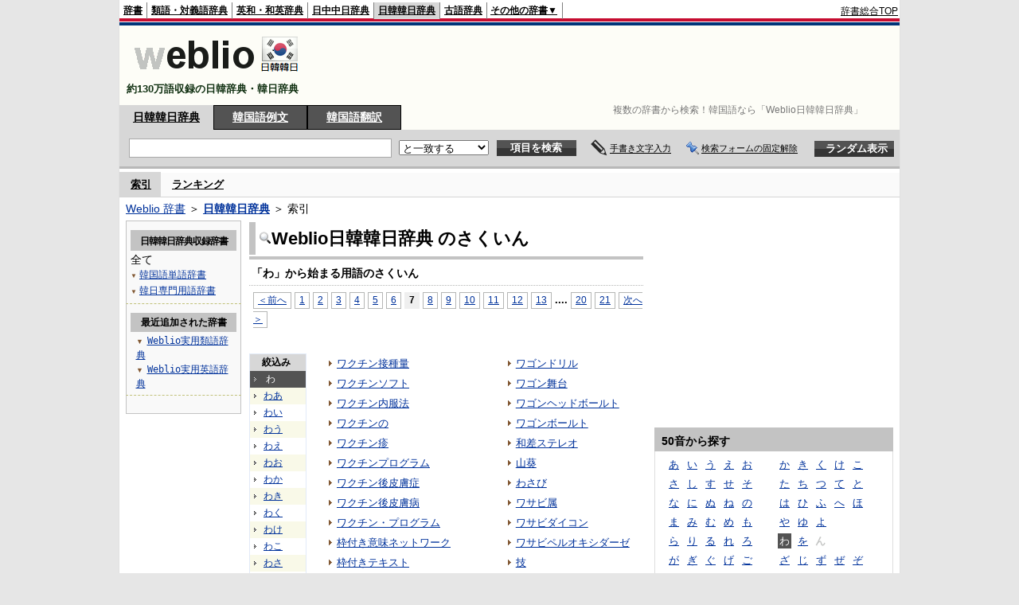

--- FILE ---
content_type: text/html;charset=UTF-8
request_url: https://kjjk.weblio.jp/category/wa/7
body_size: 15118
content:
<!DOCTYPE HTML PUBLIC "-//W3C//DTD HTML 4.01 Transitional//EN">
<html lang="ja">
<head>
    <meta http-equiv="Content-Type" content="text/html; charset=UTF-8">

<script type="text/javascript" src="https://cdn.weblio.jp/e7/script/include/lib/jquery.min-1.4.4.js?tst=2026012311"
        charset="UTF-8"></script>
<script type="text/javascript" src="//ajax.googleapis.com/ajax/libs/jqueryui/1.8.24/jquery-ui.min.js"
        charset="UTF-8"></script>
<!-- DataLayer -->
<script>
    
    dataLayer = [{
        
        'splitTest': 'A'
    }];
</script>
<!-- /DataLayer -->
<!-- Start Google Tag Manager -->
<script>
    (function(w,d,s,l,i) {
        w[l]=w[l]||[];
        w[l].push({'gtm.start':new Date().getTime(),event:'gtm.js'});
        var f=d.getElementsByTagName(s)[0],j=d.createElement(s),dl=l!='dataLayer'?'&l='+l:'';
        j.async=true;
        j.src='//www.googletagmanager.com/gtm.js?id='+i+dl;
        f.parentNode.insertBefore(j,f);
    })(window,document,'script','dataLayer','GTM-WCM52W');
</script>
<!-- End Google Tag Manager -->
<link rel="manifest" href="https://kjjk.weblio.jp/manifest.json"/>
<link rel="icon" sizes="144x144" href="https://cdn.weblio.jp/e7/img/favicon/kjjk.png"/>
<link rel="apple-touch-icon" href="https://cdn.weblio.jp/e7/img/favicon/kjjk.png"/>
<title>索引「わ」7ページ目 - Weblio日韓韓日辞典</title>
<meta name="description" content="Weblio日韓韓日辞典の索引「わ」7ページ目。例えば、ワクチン接種量、ワクチンソフト、ワクチン内服法、ワクチンの、ワクチン疹、ワクチンプログラム、ワクチン後皮膚症、ワクチン後皮膚病、ワクチン・プログラム、枠付き意味ネットワーク、などの用語があります。">
<meta name="keywords" content="Weblio日韓韓日辞典,ワクチン接種量,ワクチンソフト,ワクチン内服法,ワクチンの,ワクチン疹,ワクチンプログラム,ワクチン後皮膚症,ワクチン後皮膚病,ワクチン・プログラム,枠付き意味ネットワーク">
<link rel="stylesheet" type="text/css" href="https://cdn.weblio.jp/e7/styles/pc/kjjk/wordlist/root.css?tst=2026012311">
<script type="text/javascript" src="https://cdn.weblio.jp/e7/script/word_list.js?tst=2026012311" charset="UTF-8"></script>
<script type="text/javascript" src="https://cdn.weblio.jp/e7/script/fix_form_box.js?tst=2026012311" charset="UTF-8"></script>
<style>
    .mainWL {
        font-family: "MS Gothic", "平成角ゴシック", monospace, sans-serif;
        line-height: 1.5em;
        text-align: left;
        padding: 0;
    }
    #formBoxESelSmtIcn{
        background-image:url(https://cdn.weblio.jp/e7/img/icons/icnOblGy.png);
        background-position:0 0;
        background-repeat:no-repeat;
        display:block;
        float:left;
        height:11px;
        left:2px;
        position:relative;
        top:2px;
        width:11px;
    }
    .formBoxIClIcn{
        background-image:url(https://cdn.weblio.jp/e7/img/icons/FmCancel.png);
        background-repeat:no-repeat;
        border:none;
        cursor:pointer;
        display:block;
        height:22px;
        position:right;
        width:22px;
    }
    .CtgryUlL li,.CtgryUlR li{
        background:url(https://cdn.weblio.jp/e7/img/icons/IconArrBrn.png) no-repeat left center;
        font-family:arial, sans-serif;
        font-size:1.1em;
        list-style:none;
        margin:9px 0 0 8px;
        padding:1px 0 0 10px;
    }

    ul.RankBc{
        color:#000;
        line-height:1.5em;
        list-style-image:url(https://cdn.weblio.jp/e7/img/icon_note_gray.png);
        margin:0;
        padding:0 0 0 15px;
    }
    .mainWL{
        font-family:"ＭＳ ゴシック","平成角ゴシック",monospace, sans-serif;
        line-height:1.5em;
        text-align:left;
        padding:0;
    }
    #CtgryNimoji li.CtgryNimojiTd0{
        background:#fff url(https://cdn.weblio.jp/e7/img/icons/iconArrBS.png) no-repeat 5px center;
    }

    #CtgryNimoji li.CtgryNimojiTd1{
        background:#f9f9e8 url(https://cdn.weblio.jp/e7/img/icons/iconArrBS.png) no-repeat 5px center;
    }

    #CtgryNimoji li.Target2Char{
        background:#535353 url(https://cdn.weblio.jp/e7/img/icons/iconArrWS.png) no-repeat 5px center;
    }
    .mainBoxB table tr td p.mainRankU{
        background:url(https://cdn.weblio.jp/e7/img/iconMainRankU.png) no-repeat center center;
        text-align:center;
        width:30px;
    }

    .mainBoxB table tr td p.mainRankD{
        background:url(https://cdn.weblio.jp/e7/img/iconMainRankD.png) no-repeat center center;
        text-align:center;
        width:30px;
    }

    .mainBoxB table tr td p.mainRankS{
        background:url(https://cdn.weblio.jp/e7/img/iconMainRankS.png) no-repeat center center;
        text-align:center;
        width:30px;
    }

    .mainBoxB table tr td p.mainRankN{
        background:url(https://cdn.weblio.jp/e7/img/iconMainRankN.png) no-repeat center center;
        text-align:center;
        width:30px;
    }
    .treeBoxC a:link, .treeBoxC a:visited, .treeBoxC a:active{
        font-family:"MS Gothic","平成角ゴシック",monospace,sans-serif;
        line-height:1.5em;
        padding:0 4px 0 5px;
    }
    .topAdIMGSp a{
        background:url(https://cdn.weblio.jp/e7/img/iconCrcRd.png) no-repeat left 0.1em;
        font-size:0.9em;
        font-weight:bold;
        padding-left:1.2em;
    }
    .sideBoxBRHCom{
        background-color:#c3c3c3;
        border:#c3c3c3 solid;
        border-width:0 0 1px 0;
        color:#000;
        font-weight:bold;
        margin:0;
        padding:5px 3px 5px 7px;
        text-align:left;
    }
    .sideBoxBRCCom{
        background-color:#f9f9f9;
        border:#ccc solid;
        border-width:0 1px 1px 1px;
        margin-bottom:10px;
        padding:5px;
        text-align:left;
    }
    .sideBxStGyH{
        background-color:#ccc;
        background-image:url(https://cdn.weblio.jp/e7/img/icons/bgSideBxStGy.png);
        background-position:0 0;
        background-repeat:repeat-x;
        border:#666 solid 1px;
        color:#fff;
        height:24px;
    }
    .sideBxAdbH{
        background-color:#ccc;
        background-image:url(https://cdn.weblio.jp/e7/img/icons/bgSideBxStGy.png);
        background-position:0 0;
        background-repeat:repeat-x;
        border:#666 solid 1px;
        color:#fff;
        height:24px;
    }
    .sideBxCrmExH{
        background-color:#ccc;
        background-image:url(https://cdn.weblio.jp/e7/img/icons/bgSideBxStGy.png);
        background-position:0 0;
        background-repeat:repeat-x;
        border:#666 solid 1px;
        color:#fff;
        height:24px;
    }
    .adH a{
        background:url(https://cdn.weblio.jp/e7/img/iconArrRd.png) no-repeat left 0.1em;
        margin-right:10px;
        padding-left:12px;
    }
    .adW a{
        background:url(https://cdn.weblio.jp/e7/img/iconArrRd.png) no-repeat left 0.2em;
        margin-right:10px;
        padding-left:12px;
    }
    .wrpCmp{
        border:#0066cc solid;
        border-width:0 0 1px 0;
        height:25px;
        margin:15px 0 5px 0;
    }

    .wrpCmp p{
        border:#0066cc solid;
        border-width:0 0 0 5px;
        font-size:1.3em;
        height:20px;
        margin:0;
        padding:0 0 3px 5px;
    }
    .wrpCmpCom{
        border:#c3c3c3 solid;
        border-width:0 0 1px 0;
        height:25px;
        margin:15px 0 5px 0;
    }
    .wrpCmpCom p{
        border:#c3c3c3 solid;
        border-width:0 0 0 5px;
        font-size:1.3em;
        height:20px;
        margin:0;
        padding:0 0 3px 5px;
    }
    .adU a{
        background:url(https://cdn.weblio.jp/e7/img/iconCrcRd.png) no-repeat left 0.1em;
        font-size:1.1em;
        font-weight:bold;
        padding-left:1.2em;
    }
    .wrpIMCmp{
        border:#0066cc solid;
        border-width:0 0 1px 0;
        height:25px;
        margin:5px 0 5px 0;
    }

    .wrpIMCmp p{
        border:#0066cc solid;
        border-width:0 0 0 5px;
        font-size:1.1em;
        font-weight:bolder;
        height:18px;
        margin:0;
        padding:2px 0 5px 5px;
    }
    .wrpIMCmpCom{
        border:#c3c3c3 solid;
        border-width:0 0 1px 0;
        height:25px;
        margin:5px 0 5px 0;
    }

    .wrpIMCmpCom p{
        border:#c3c3c3 solid;
        border-width:0 0 0 5px;
        font-size:1.1em;
        font-weight:bolder;
        height:18px;
        margin:0;
        padding:2px 0 5px 5px;
    }
    .adFISb .adHIcn{
        background-image:url(https://cdn.weblio.jp/e7/img/icons/iconYkP.png);
        background-position:0 0;
        background-repeat:no-repeat;
        display:block;
        float:left;
        height:13px;
        margin:3px 0 0 0;
        padding:0 0 0 0;
        width:14px;
    }
    .adFIBIcn .adHIcn{
        background-image:url(https://cdn.weblio.jp/e7/img/icons/iconYkP.png);
        background-position:-14px 0;
        background-repeat:no-repeat;
        display:block;
        float:left;
        height:13px;
        margin:3px 0 0 0;
        padding:0 0 0 0;
        width:14px;
    }

    .adFISbWrpTwo .adHSpl{
        background-image:url(https://cdn.weblio.jp/e7/img/icons/wRenew/iconPntPk.png);
        background-position:left center;
        background-repeat:no-repeat;
        padding-left:10px;
    }
    .adFISbWrpFt .adFIIcn{
        background-image:url(https://cdn.weblio.jp/e7/img/icons/adBoxArrow.png);
        background-repeat:no-repeat;
        height:40px;
        width:40px;
    }
    .topAdIMM a{
        background:url(https://cdn.weblio.jp/e7/img/iconPrRd.png) no-repeat left 0.1em;
        font-size:0.9em;
        padding-left:2.2em;
    }
    .ocmAdHIcnImg{
        background-image:url(https://cdn.weblio.jp/e7/img/icons/wRenew/iconPntPk.png);
        background-position:left center;
        background-repeat:no-repeat;
        height:10px;
        padding-left:10px;
        width:6px;
    }
    .sideBoxHCom{
        background-color:#c3c3c3;
        color:#000;
        font-weight:bold;
        margin:0;
        padding:5px 0;
        text-align:left;
    }
    .bulb0{
        background-image:url(https://cdn.weblio.jp/e7/img/icons/iconBLB.png);
        background-position:0 0;
        background-repeat:no-repeat;
        height:0%;
        margin:0 0 0 0;
        padding:0 49px 1px 0;
        position:relative;
        top:-2px;
    }
    .bulb1{
        background-image:url(https://cdn.weblio.jp/e7/img/icons/iconBLB.png);
        background-position:0 -12px;
        background-repeat:no-repeat;
        height:0%;
        margin:0 0 0 0;
        padding:0 49px 1px 0;
        position:relative;
        top:-2px;
    }
    .bulb2{
        background-image:url(https://cdn.weblio.jp/e7/img/icons/iconBLB.png);
        background-position:0 -24px;
        background-repeat:no-repeat;
        height:0%;
        margin:0 0 0 0;
        padding:0 49px 1px 0;
        position:relative;
        top:-2px;
    }
    .bulb3{
        background-image:url(https://cdn.weblio.jp/e7/img/icons/iconBLB.png);
        background-position:0 -36px;
        background-repeat:no-repeat;
        height:0%;
        margin:0 0 0 0;
        padding:0 49px 1px 0;
        position:relative;
        top:-2px;
    }
    .bulb4{
        background-image:url(https://cdn.weblio.jp/e7/img/icons/iconBLB.png);
        background-position:0 -48px;
        background-repeat:no-repeat;
        height:0%;
        margin:0 0 0 0;
        padding:0 49px 1px 0;
        position:relative;
        top:-2px;
    }
    .bulb5{
        background-image:url(https://cdn.weblio.jp/e7/img/icons/iconBLB.png);
        background-position:0 -60px;
        background-repeat:no-repeat;
        height:0%;
        margin:0 0 0 0;
        padding:0 49px 1px 0;
        position:relative;
        top:-2px;
    }
    .kanaAlpha{
        display:block;
        font-family:"MS Gothic","平成角ゴシック",monospace,sans-serif;
        font-size:13px;
        margin:0 0 10px 7px;
        line-height:1.85em;
        text-align:left;
    }
    .sideBxStApHCmn{
        background-color:#ccc;
        background-image:url(https://cdn.weblio.jp/e7/img/icons/bgSideBxStGy.png);
        background-position:0 0;
        background-repeat:repeat-x;
        border:#666 solid 1px;
        color:#fff;
        height:24px;
        padding:0;
        margin:0;
        _width:300px;
    }
    .sideBxPblshDlH{
        background-color:#ccc;
        background-image:url(https://cdn.weblio.jp/e7/img/icons/bgSideBxStGy.png);
        background-position:0 0;
        background-repeat:repeat-x;
        border:#666 solid 1px;
        color:#fff;
        height:24px;
        margin:0;
        padding:0;
        _width:300px;
    }
    .sideBoxWLH{
        background:url(https://cdn.weblio.jp/e7/img/cateSideBBgGry.png) no-repeat;
        border:#0066cc solid;
        border-width:0 0 1px 5px;
        font-weight:bold;
        height:25px;
    }
    .sideWordList *{
        font-family:"MS Gothic","平成角ゴシック",monospace,sans-serif;
    }
    .sideBoxRH{
        border:#0066cc solid 1px;
        color:#ffffff;
        font-weight:bold;
        margin:0;
    }
    .sideBoxRH p{
        background-color:#0066cc;
        border:#fff solid 1px;
        font-weight:bold;
        margin:0;
        padding:3px;
    }
    .sideBoxRHCom{
        background-color:#c3c3c3;
        color:#000;
        font-weight:bold;
        margin:0;
        padding:5px 3px 5px 7px;
        text-align:left;
    }
    .sideBoxRC{
        border:#0066cc solid;
        border-width:0 1px 1px 1px;
        margin-bottom:10px;
        padding:0 0 15px 0;
        text-align:center;
    }
    .sideRankHH a{
        background:url(https://cdn.weblio.jp/e7/img/iconBoxArrBl.png) no-repeat left center;
        padding:0 0 0 15px;
    }

    .sideRankHM a{
        background:url(https://cdn.weblio.jp/e7/img/iconBoxArrBl.png) no-repeat left center;
        padding:0 0 0 15px;
    }

    .sideRankHL a{
        background:url(https://cdn.weblio.jp/e7/img/iconBoxArrBl.png) no-repeat left center;
        padding:0 0 0 15px;
    }
    .sideBoxRC table tr td p.sideRankU{
        background:url(https://cdn.weblio.jp/e7/img/iconSideRankU.png) no-repeat center center;
        text-align:center;
        width:30px;
    }

    .sideBoxRC table tr td p.sideRankD{
        background:url(https://cdn.weblio.jp/e7/img/iconSideRankD.png) no-repeat center center;
        text-align:center;
        width:30px;
    }

    .sideBoxRC table tr td p.sideRankS{
        background:url(https://cdn.weblio.jp/e7/img/iconSideRankS.png) no-repeat center center;
        text-align:center;
        width:30px;
    }

    .sideBoxRC table tr td p.sideRankN{
        background:url(https://cdn.weblio.jp/e7/img/iconSideRankN.png) no-repeat center center;
        text-align:center;
        width:30px;
    }
    .sideRank .sideRankMO{
        background:url(https://cdn.weblio.jp/e7/img/iconPlus.png) no-repeat;
        margin:10px 0 10px 20px;
        padding-left:12px;
    }

    .sideRank .sideRankMC{
        background:url(https://cdn.weblio.jp/e7/img/iconMinus.png) no-repeat;
        margin:10px 0 10px 20px;
        padding-left:12px;
    }
    .sideRankD div p{
        background:url(https://cdn.weblio.jp/e7/img/arrow_right_grn.png) no-repeat;
        margin:10px 0 10px 30px;
        padding-left:10px;
    }

    .sideBoxCal{
        border:#0066cc solid;
        border-width:0 1px 1px 1px;
        margin-bottom:10px;
        padding:0 0 15px 0;
        text-align:center;
    }

    .sideBoxCal div.sideRankBtnY{
        border-bottom:#0066cc dotted 2px;
        padding:4px 0 8px 2px;
        text-align:left;
    }
    .sideBoxCal div.sideRankBtnM{
        border-bottom:#0066cc dotted 1px;
        padding:6px 0 2px 20px;
        text-align:left;
    }
    .sideBoxCalCom{
        background-color:#f9f9f9;
        border:#ccc solid;
        border-width:0 1px 1px 1px;
        margin-bottom:10px;
        padding:0 0 15px 0;
        text-align:center;
    }
    .sideBoxBRH{
        border:#0066cc solid 1px;
        color:#ffffff;
        font-weight:bold;
        margin:0;
    }
    .sideBoxBRH p{
        background-color:#0066cc;
        border:#fff solid 1px;
        font-weight:bold;
        margin:0;
        padding:3px;
    }
    .sideBoxBRC{
        border:#0066cc solid;
        border-width:0 1px 1px 1px;
        margin-bottom:10px;
        padding:6px 6px 0 6px;
    }
    #rankHCom{
        background-color:#c3c3c3;
        color:#000;
    }
    #footCat{
        background-color:#f9f9f9;
        border-bottom:#c0c0c0 solid 1px;
        color:#9e9e9e;
        font-size:0.8em;
        line-height:1.3em;
        padding:6px 0;
        text-align:center;
    }
</style>
<script type="text/javascript">handwritingRecognitionKr("70069a87941d9b07");</script></head>
<body>
<!-- Start Google Tag Manager (noscript) -->
<noscript>
  <iframe src="//www.googletagmanager.com/ns.html?id=GTM-WCM52W" height="0" width="0" style="display:none;visibility:hidden"></iframe>
</noscript>
<!-- End Google Tag Manager (noscript) -->
<div ID=base>
    <div ID=layout>
        <a name="top"></a>
        <div ID=headMidashiC>
    <h1 title="複数の辞書から検索！韓国語なら「Weblio日韓韓日辞典」">
        複数の辞書から検索！韓国語なら「Weblio日韓韓日辞典」
    </h1>
</div>
<div ID=headBarKr>
    <div ID=headBarL>
        <p>
    <a href="https://www.weblio.jp/" title="辞典・百科事典の検索サービス - Weblio辞書">辞書</a>
</p>
<p>
    <a href="https://thesaurus.weblio.jp/" title="類語辞典・シソーラス・対義語 - Weblio辞書">類語・対義語辞典</a>
</p>
<p>
    <a href="https://ejje.weblio.jp/" title="英和辞典・和英辞典 - Weblio辞書">英和・和英辞典</a>
</p>
<p>
    <a href="https://cjjc.weblio.jp/" title="中国語辞書 - Weblio日中中日辞典">日中中日辞典</a>
</p>
<p class=headBarSelKr>
    <a href="https://kjjk.weblio.jp/" title="韓国語辞書 - Weblio日韓韓日辞典">日韓韓日辞典</a>
</p>
<p>
    <a href="https://kobun.weblio.jp/" title="古文辞書 - Weblio古語辞典">古語辞典</a>
</p>
<ul 
        ID=NaviNoPulDwn
        onmouseout="showGlobalNaviOtherLinks();"
        onmouseover="showGlobalNaviOtherLinks();">
    <li ID=NaviNoPulDwnLi>その他の辞書▼
        <ul ID=NaviNoPulDwnLiUl>
            <li class=NaviNoPulDwnLiUlLi>
                <a href="https://fjjf.weblio.jp/" title="フランス語辞書 - Weblioフランス語辞典">フランス語辞典</a></li>
            </li>
            <li class=NaviNoPulDwnLiUlLi>
                <a href="https://njjn.weblio.jp/" title="インドネシア語辞書 - Weblioインドネシア語辞典">インドネシア語辞典</a>
            </li>
            <li class=NaviNoPulDwnLiUlLi>
                <a href="https://tjjt.weblio.jp/" title="タイ語辞書 - Weblioタイ語辞典">タイ語辞典</a>
            </li>
            <li class=NaviNoPulDwnLiUlLi>
                <a href="https://vjjv.weblio.jp/" title="ベトナム語辞書 - Weblioベトナム語辞典">ベトナム語辞典</a>
            </li>
            </ul>
    </li>
</ul>
</div>
    <div ID=headBarR>
        <span class=headBarRLg>
            <span id=hdUsrInfoJS title="ログイン"></span></span>
        <a href="https://www.weblio.jp/"
           title="辞典・百科事典の検索サービス - Weblio辞書">辞書総合TOP</a>
        </div>
    <b class=clr></b>
</div>


<table ID=logoBar summary="検索ボックスのテーブル">
    <tr>
        <td ID=logoBarL>
            <a href="https://kjjk.weblio.jp/" title="韓国語辞書 - Weblio日韓韓日辞典"><img
                    src="https://cdn.weblio.jp/e7/img/logoKr_LM.png"
                    alt="韓国語辞書 - Weblio日韓韓日辞典"></a>

            <div ID=logoBarCC>約130万語収録の日韓辞典・韓日辞典
            </div>

        </td>
        <td ID=logoBarR>
            <script>
    google_ad_client = "ca-pub-2521481089881749";
    google_ad_slot = "4636015102";
    google_ad_width = 728;
    google_ad_height = 90;
    
        google_ad_region = "Weblio_kjjk";
    </script>
<script type="text/javascript" src="https://pagead2.googlesyndication.com/pagead/show_ads.js"></script>
</td>
    </tr>
</table>
<form action="https://kjjk.weblio.jp/content_find" method="get" name="f">
<div ID=formBoxWrp>
<p class=formBoxCC>
<a href="https://kjjk.weblio.jp/" title="日韓韓日辞典">日韓韓日辞典</a>
</p>
<p onclick="ht(this, 'https://kjjk.weblio.jp/sentence/content/');" class=formBoxCW>
<a onclick="return cu(this, 'https://kjjk.weblio.jp/sentence/content/')" href="https://kjjk.weblio.jp/sentence/" title="韓国語例文">韓国語例文</a></p>
<p class=formBoxCW>
<a href="https://translate.weblio.jp/korean/" title="韓国語翻訳">韓国語翻訳</a>
</p>
<br class=clr>
<div ID=formBoxCntC><table ID=headBxT><tr><td ID=headBxTL><table class=formBoxIWrp><tr><td><input class="formBoxITxt" value="" maxlength="2048" type="text" name="query" id="combo_txt"></td><td><span class="combo_txt_clr formBoxIClIcnNon">&nbsp;</span></td></tr></table></td><td ID=headBxTC><select name="searchType" class=formSelect>
<option value="exact" selected>と一致する</option>
<option value="prefix">で始まる</option>
<option value="contains">を含む</option>
<option value="suffix">で終わる</option>
<option value="text">を解説文に含む</option>
</select>
</td>
<td ID=headBxTR><input type="submit" value="項目を検索" class=formButton><span class=inKoWrp><span class=inKoH>&nbsp;</span><span class=inKoB>&nbsp;</span></span></td><td class=hwrPpUpTrgr><img src="https://cdn.weblio.jp/e7/img/icons/iconhwrPpUp.png" alt="" class=hwrPpUpTrgrBtn><b>手書き文字入力</b></td>
<td class=formBoxLEBtnFxWrp><img src="https://cdn.weblio.jp/e7/img/icons/iconFxFmOn.png" alt="" class=formBoxLEFxFmBtn><b class=formBoxLEFxFmTxt></b></td>
<td ID=formBoxR><input type="submit" name="random-select" value="ランダム表示" class=formBoxRd><span class=inRnWrp><span class=inRnCnt><span class=inRnH>&nbsp;</span><span class=inRnB>&nbsp;</span></span></span></td></tr></table><br class=clr></div></div></form><form action="https://kjjk.weblio.jp/content_find" method="get" name="fhfx">
<input type="hidden" name="fixFmFocusType" value="">
<div ID=formFixBoxWrp>
<div ID=formFixBoxB>
<div ID=formFixBoxCntC><table ID=headFixBxT><tr><td ID=headFixBxTL><table class=formBoxIWrp>
<tr><td><input class="formBoxITxt" value="" maxlength="2048" type="text" name="query" id="combo_fix_txt"></td><td><span class="combo_txt_clr formBoxIClIcnNon">&nbsp;</span></td></tr></table></td><td ID=headFixBxTC><select name="searchType" class=formSelect>
<option value="exact" selected>と一致する</option>
<option value="prefix">で始まる</option>
<option value="contains">を含む</option>
<option value="suffix">で終わる</option>
<option value="text">を解説文に含む</option>
</select>
</td>
<td ID=headFixBxTR><input type="submit" value="項目を検索" class=formButton><span class=inKoWrp><span class=inKoH>&nbsp;</span><span class=inKoB>&nbsp;</span></span></td><td class=hwrPpUpTrgr><img src="https://cdn.weblio.jp/e7/img/icons/iconhwrPpUp.png" alt="" class=hwrPpUpTrgrBtn><b>手書き文字入力</b></td>
<td class=formBoxLEBtnFxWrp><img src="https://cdn.weblio.jp/e7/img/icons/iconFxFmOn.png" alt="" class=formBoxLEFxFmBtn><b class=formBoxLEFxFmTxt></b></td>
<td ID=formFixBoxR><input type="submit" name="random-select" value="ランダム表示" class=formBoxRd><span class=inRnWrp><span class=inRnCnt><span class=inRnH>&nbsp;</span><span class=inRnB>&nbsp;</span></span></span></td></tr></table><br class=clr>
</div>
<br class=clr></div></div></form><script type="text/javascript"><!--
$(document).ready(function(){

});

//--></script>
<div ID=headBoxCmk>
    </div>
<!-- メニュー開始 -->
<div ID=menu>
<div ID=menuWrap><!--[if IE]><div ID=menuWrapIE><![endif]--><div class=menuOn><a href="https://kjjk.weblio.jp/category/" class=selectedMenu>索引</a></div><div class=menuOff><a href="https://kjjk.weblio.jp/ranking">ランキング</a></div><br class=clr>
<!--[if IE]></div><![endif]--></div></div>
<!-- /メニュー終了 -->
<div ID=topic><a href="https://www.weblio.jp/" title="辞典・百科事典の検索サービス - Weblio辞書">Weblio 辞書</a> ＞ <b><a href="https://kjjk.weblio.jp/" title="日韓韓日辞典">日韓韓日辞典</a></b> ＞ 索引</div>

        <!-- コンテンツ開始 -->
        <div ID=wrapper>

            <!-- メイン開始 -->
            <div ID=main>

                <!-- メインナビ開始 -->
                <!-- メインナビ終了 -->

                <div class=mainBoxH>
                            <table>
                                <tr>
                                    <td class=mainBoxHTL><h2><img
                                            src="https://cdn.weblio.jp/e7/img/IconMagnif.png"
                                            alt="">Weblio日韓韓日辞典 のさくいん</h2></td>
                                    <td class=mainBoxHTR></td>
                                </tr>
                            </table>
                        </div>
                        <div class=mainBoxB>
                            <p class=kashira>
                                「わ」から始まる用語のさくいん
                            </p>
                            <div class=CtgryPg>
                                <!--[if !IE]>--><span class=CtgryPgNIE><!--<![endif]-->
<a href="https://kjjk.weblio.jp/category/wa/6">＜前へ</a> 
<a href="https://kjjk.weblio.jp/category/wa/1">1</a>
<a href="https://kjjk.weblio.jp/category/wa/2">2</a>
<a href="https://kjjk.weblio.jp/category/wa/3">3</a>
<a href="https://kjjk.weblio.jp/category/wa/4">4</a>
<a href="https://kjjk.weblio.jp/category/wa/5">5</a>
<a href="https://kjjk.weblio.jp/category/wa/6">6</a>
<span class=TargetPage>7</span>
<a href="https://kjjk.weblio.jp/category/wa/8">8</a>
<a href="https://kjjk.weblio.jp/category/wa/9">9</a>
<a href="https://kjjk.weblio.jp/category/wa/10">10</a>
<a href="https://kjjk.weblio.jp/category/wa/11">11</a>
<a href="https://kjjk.weblio.jp/category/wa/12">12</a>
<a href="https://kjjk.weblio.jp/category/wa/13">13</a>
<span class=tripleDot>...</span>.
<a href="https://kjjk.weblio.jp/category/wa/20">20</a>
<a href="https://kjjk.weblio.jp/category/wa/21">21</a>
<a href="https://kjjk.weblio.jp/category/wa/8">次へ＞</a>
<!--[if !IE]>--></span><!--<![endif]-->
<br>
</div>
                            <br>
                            <div class=CtgryLink>
                                <ul ID="CtgryNimoji">
                                    <li ID="CtgryNimojiHead">絞込み</li>
                                    <li class=Target2Char><b class=TargetCharKr>わ</b></li>
<li class=CtgryNimojiTd1><a href="https://kjjk.weblio.jp/category/wa-aa">わあ</a></li>
<li class=CtgryNimojiTd0><a href="https://kjjk.weblio.jp/category/wa-ii">わい</a></li>
<li class=CtgryNimojiTd1><a href="https://kjjk.weblio.jp/category/wa-uu">わう</a></li>
<li class=CtgryNimojiTd0><a href="https://kjjk.weblio.jp/category/wa-ee">わえ</a></li>
<li class=CtgryNimojiTd1><a href="https://kjjk.weblio.jp/category/wa-oo">わお</a></li>
<li class=CtgryNimojiTd0><a href="https://kjjk.weblio.jp/category/wa-ka">わか</a></li>
<li class=CtgryNimojiTd1><a href="https://kjjk.weblio.jp/category/wa-ki">わき</a></li>
<li class=CtgryNimojiTd0><a href="https://kjjk.weblio.jp/category/wa-ku">わく</a></li>
<li class=CtgryNimojiTd1><a href="https://kjjk.weblio.jp/category/wa-ke">わけ</a></li>
<li class=CtgryNimojiTd0><a href="https://kjjk.weblio.jp/category/wa-ko">わこ</a></li>
<li class=CtgryNimojiTd1><a href="https://kjjk.weblio.jp/category/wa-sa">わさ</a></li>
<li class=CtgryNimojiTd0><a href="https://kjjk.weblio.jp/category/wa-shi">わし</a></li>
<li class=CtgryNimojiTd1><a href="https://kjjk.weblio.jp/category/wa-su">わす</a></li>
<li class=CtgryNimojiTd0><a href="https://kjjk.weblio.jp/category/wa-se">わせ</a></li>
<li class=CtgryNimojiTd1><a href="https://kjjk.weblio.jp/category/wa-so">わそ</a></li>
<li class=CtgryNimojiTd0><a href="https://kjjk.weblio.jp/category/wa-ta">わた</a></li>
<li class=CtgryNimojiTd1><a href="https://kjjk.weblio.jp/category/wa-chi">わち</a></li>
<li class=CtgryNimojiTd0><a href="https://kjjk.weblio.jp/category/wa-tsu">わつ</a></li>
<li class=CtgryNimojiTd1><b class=NoEntry>わて</b></li>
<li class=CtgryNimojiTd0><a href="https://kjjk.weblio.jp/category/wa-to">わと</a></li>
<li class=CtgryNimojiTd1><a href="https://kjjk.weblio.jp/category/wa-na">わな</a></li>
<li class=CtgryNimojiTd0><a href="https://kjjk.weblio.jp/category/wa-ni">わに</a></li>
<li class=CtgryNimojiTd1><b class=NoEntry>わぬ</b></li>
<li class=CtgryNimojiTd0><b class=NoEntry>わね</b></li>
<li class=CtgryNimojiTd1><a href="https://kjjk.weblio.jp/category/wa-no">わの</a></li>
<li class=CtgryNimojiTd0><a href="https://kjjk.weblio.jp/category/wa-ha">わは</a></li>
<li class=CtgryNimojiTd1><b class=NoEntry>わひ</b></li>
<li class=CtgryNimojiTd0><a href="https://kjjk.weblio.jp/category/wa-fu">わふ</a></li>
<li class=CtgryNimojiTd1><a href="https://kjjk.weblio.jp/category/wa-he">わへ</a></li>
<li class=CtgryNimojiTd0><b class=NoEntry>わほ</b></li>
<li class=CtgryNimojiTd1><b class=NoEntry>わま</b></li>
<li class=CtgryNimojiTd0><a href="https://kjjk.weblio.jp/category/wa-mi">わみ</a></li>
<li class=CtgryNimojiTd1><b class=NoEntry>わむ</b></li>
<li class=CtgryNimojiTd0><b class=NoEntry>わめ</b></li>
<li class=CtgryNimojiTd1><a href="https://kjjk.weblio.jp/category/wa-mo">わも</a></li>
<li class=CtgryNimojiTd0><a href="https://kjjk.weblio.jp/category/wa-ya">わや</a></li>
<li class=CtgryNimojiTd1><b class=NoEntry>わゆ</b></li>
<li class=CtgryNimojiTd0><a href="https://kjjk.weblio.jp/category/wa-yo">わよ</a></li>
<li class=CtgryNimojiTd1><a href="https://kjjk.weblio.jp/category/wa-ra">わら</a></li>
<li class=CtgryNimojiTd0><a href="https://kjjk.weblio.jp/category/wa-ri">わり</a></li>
<li class=CtgryNimojiTd1><a href="https://kjjk.weblio.jp/category/wa-ru">わる</a></li>
<li class=CtgryNimojiTd0><a href="https://kjjk.weblio.jp/category/wa-re">われ</a></li>
<li class=CtgryNimojiTd1><a href="https://kjjk.weblio.jp/category/wa-ro">わろ</a></li>
<li class=CtgryNimojiTd0><a href="https://kjjk.weblio.jp/category/wa-wa">わわ</a></li>
<li class=CtgryNimojiTd1><a href="https://kjjk.weblio.jp/category/wa-wo">わを</a></li>
<li class=CtgryNimojiTd0><a href="https://kjjk.weblio.jp/category/wa-nn">わん</a></li>
<li class=CtgryNimojiTd1><a href="https://kjjk.weblio.jp/category/wa-ga">わが</a></li>
<li class=CtgryNimojiTd0><a href="https://kjjk.weblio.jp/category/wa-gi">わぎ</a></li>
<li class=CtgryNimojiTd1><a href="https://kjjk.weblio.jp/category/wa-gu">わぐ</a></li>
<li class=CtgryNimojiTd0><b class=NoEntry>わげ</b></li>
<li class=CtgryNimojiTd1><a href="https://kjjk.weblio.jp/category/wa-go">わご</a></li>
<li class=CtgryNimojiTd0><a href="https://kjjk.weblio.jp/category/wa-za">わざ</a></li>
<li class=CtgryNimojiTd1><a href="https://kjjk.weblio.jp/category/wa-zi">わじ</a></li>
<li class=CtgryNimojiTd0><a href="https://kjjk.weblio.jp/category/wa-zu">わず</a></li>
<li class=CtgryNimojiTd1><b class=NoEntry>わぜ</b></li>
<li class=CtgryNimojiTd0><b class=NoEntry>わぞ</b></li>
<li class=CtgryNimojiTd1><a href="https://kjjk.weblio.jp/category/wa-da">わだ</a></li>
<li class=CtgryNimojiTd0><b class=NoEntry>わぢ</b></li>
<li class=CtgryNimojiTd1><b class=NoEntry>わづ</b></li>
<li class=CtgryNimojiTd0><b class=NoEntry>わで</b></li>
<li class=CtgryNimojiTd1><a href="https://kjjk.weblio.jp/category/wa-do">わど</a></li>
<li class=CtgryNimojiTd0><a href="https://kjjk.weblio.jp/category/wa-ba">わば</a></li>
<li class=CtgryNimojiTd1><a href="https://kjjk.weblio.jp/category/wa-bi">わび</a></li>
<li class=CtgryNimojiTd0><a href="https://kjjk.weblio.jp/category/wa-bu">わぶ</a></li>
<li class=CtgryNimojiTd1><b class=NoEntry>わべ</b></li>
<li class=CtgryNimojiTd0><b class=NoEntry>わぼ</b></li>
<li class=CtgryNimojiTd1><b class=NoEntry>わぱ</b></li>
<li class=CtgryNimojiTd0><b class=NoEntry>わぴ</b></li>
<li class=CtgryNimojiTd1><b class=NoEntry>わぷ</b></li>
<li class=CtgryNimojiTd0><a href="https://kjjk.weblio.jp/category/wa-pe">わぺ</a></li>
<li class=CtgryNimojiTd1><b class=NoEntry>わぽ</b></li>
<li class=CtgryNimojiTd0><b class=NoEntry>わ(アルファベット)</b></li>
<li class=CtgryNimojiTd1><b class=NoEntry>わ(タイ文字)</b></li>
<li class=CtgryNimojiTd0><b class=NoEntry>わ(数字)</b></li>
<li class=CtgryNimojiTd1><b class=NoEntry>わ(記号)</b></li>
</ul>
                                <ul class=CtgryUlL>
<li><a href="https://kjjk.weblio.jp/content/%E3%83%AF%E3%82%AF%E3%83%81%E3%83%B3%E6%8E%A5%E7%A8%AE%E9%87%8F" title="ワクチン接種量" class=crosslink>ワクチン接種量</a></li>
<li><a href="https://kjjk.weblio.jp/content/%E3%83%AF%E3%82%AF%E3%83%81%E3%83%B3%E3%82%BD%E3%83%95%E3%83%88" title="ワクチンソフト" class=crosslink>ワクチンソフト</a></li>
<li><a href="https://kjjk.weblio.jp/content/%E3%83%AF%E3%82%AF%E3%83%81%E3%83%B3%E5%86%85%E6%9C%8D%E6%B3%95" title="ワクチン内服法" class=crosslink>ワクチン内服法</a></li>
<li><a href="https://kjjk.weblio.jp/content/%E3%83%AF%E3%82%AF%E3%83%81%E3%83%B3%E3%81%AE" title="ワクチンの" class=crosslink>ワクチンの</a></li>
<li><a href="https://kjjk.weblio.jp/content/%E3%83%AF%E3%82%AF%E3%83%81%E3%83%B3%E7%96%B9" title="ワクチン疹" class=crosslink>ワクチン疹</a></li>
<li><a href="https://kjjk.weblio.jp/content/%E3%83%AF%E3%82%AF%E3%83%81%E3%83%B3%E3%83%97%E3%83%AD%E3%82%B0%E3%83%A9%E3%83%A0" title="ワクチンプログラム" class=crosslink>ワクチンプログラム</a></li>
<li><a href="https://kjjk.weblio.jp/content/%E3%83%AF%E3%82%AF%E3%83%81%E3%83%B3%E5%BE%8C%E7%9A%AE%E8%86%9A%E7%97%87" title="ワクチン後皮膚症" class=crosslink>ワクチン後皮膚症</a></li>
<li><a href="https://kjjk.weblio.jp/content/%E3%83%AF%E3%82%AF%E3%83%81%E3%83%B3%E5%BE%8C%E7%9A%AE%E8%86%9A%E7%97%85" title="ワクチン後皮膚病" class=crosslink>ワクチン後皮膚病</a></li>
<li><a href="https://kjjk.weblio.jp/content/%E3%83%AF%E3%82%AF%E3%83%81%E3%83%B3%E3%83%BB%E3%83%97%E3%83%AD%E3%82%B0%E3%83%A9%E3%83%A0" title="ワクチン・プログラム" class=crosslink>ワクチン・プログラム</a></li>
<li><a href="https://kjjk.weblio.jp/content/%E6%9E%A0%E4%BB%98%E3%81%8D%E6%84%8F%E5%91%B3%E3%83%8D%E3%83%83%E3%83%88%E3%83%AF%E3%83%BC%E3%82%AF" title="枠付き意味ネットワーク" class=crosslink>枠付き意味ネットワーク</a></li>
<li><a href="https://kjjk.weblio.jp/content/%E6%9E%A0%E4%BB%98%E3%81%8D%E3%83%86%E3%82%AD%E3%82%B9%E3%83%88" title="枠付きテキスト" class=crosslink>枠付きテキスト</a></li>
<li><a href="https://kjjk.weblio.jp/content/%E6%9E%A0%E7%B6%99%E6%89%8B" title="枠継手" class=crosslink>枠継手</a></li>
<li><a href="https://kjjk.weblio.jp/content/%E3%82%8F%E3%81%8F%E7%B6%99%E6%89%8B" title="わく継手" class=crosslink>わく継手</a></li>
<li><a href="https://kjjk.weblio.jp/content/%E3%82%8F%E3%81%8F%E3%81%A5%E3%81%91%E6%85%8B%E5%BA%A6" title="わくづけ態度" class=crosslink>わくづけ態度</a></li>
<li><a href="https://kjjk.weblio.jp/content/%E6%9E%A0%E3%81%AB%E3%81%AF%E3%82%81%E3%82%8B" title="枠にはめる" class=crosslink>枠にはめる</a></li>
<li><a href="https://kjjk.weblio.jp/content/%E3%82%8F%E3%81%8F%E7%B7%B4%E7%9F%B3%E3%81%91%E3%82%93" title="わく練石けん" class=crosslink>わく練石けん</a></li>
<li><a href="https://kjjk.weblio.jp/content/%E6%9E%A0%E7%B7%B4%E7%9F%B3%E9%B9%B8" title="枠練石鹸" class=crosslink>枠練石鹸</a></li>
<li><a href="https://kjjk.weblio.jp/content/%E6%9E%A0%E7%B7%B4%E3%82%8A%E7%9F%B3%E9%B9%B8" title="枠練り石鹸" class=crosslink>枠練り石鹸</a></li>
<li><a href="https://kjjk.weblio.jp/content/%E3%82%8F%E3%81%8F%E7%B7%B4%E3%82%8A%E3%82%BB%E3%83%83%E3%82%B1%E3%83%B3" title="わく練りセッケン" class=crosslink>わく練りセッケン</a></li>
<li><a href="https://kjjk.weblio.jp/content/%E6%9E%A0%E3%81%AE%E6%A3%A7" title="枠の棧" class=crosslink>枠の棧</a></li>
<li><a href="https://kjjk.weblio.jp/content/%E6%9E%A0%E3%81%AE%E6%A1%9F" title="枠の桟" class=crosslink>枠の桟</a></li>
<li><a href="https://kjjk.weblio.jp/content/%E6%9E%A0%E3%81%AE%E5%85%AC%E7%90%86" title="枠の公理" class=crosslink>枠の公理</a></li>
<li><a href="https://kjjk.weblio.jp/content/%E3%82%8F%E3%81%8F%E9%83%A8%E6%9D%90" title="わく部材" class=crosslink>わく部材</a></li>
<li><a href="https://kjjk.weblio.jp/content/%E6%9E%A0%E6%B3%95" title="枠法" class=crosslink>枠法</a></li>
<li><a href="https://kjjk.weblio.jp/content/%E3%83%AF%E3%82%AF%E3%83%A2" title="ワクモ" class=crosslink>ワクモ</a></li>
<li><a href="https://kjjk.weblio.jp/content/%E3%82%8F%E3%81%8F%E3%82%8F%E3%81%8F" title="わくわく" class=crosslink>わくわく</a></li>
<li><a href="https://kjjk.weblio.jp/content/%E3%82%8F%E3%81%8F%E3%82%8F%E3%81%8F%E3%81%99%E3%82%8B" title="わくわくする" class=crosslink>わくわくする</a></li>
<li><a href="https://kjjk.weblio.jp/content/%E3%83%AF%E3%82%B0%E3%83%8A%E3%83%BC%E6%9C%80%E7%AF%80%E7%B4%84%E6%B3%95" title="ワグナー最節約法" class=crosslink>ワグナー最節約法</a></li>
<li><a href="https://kjjk.weblio.jp/content/%E3%83%AF%E3%82%B0%E3%83%8A%E3%83%BC%E3%81%AE%E6%8E%A5%E5%9C%B0%E8%A3%85%E7%BD%AE" title="ワグナーの接地装置" class=crosslink>ワグナーの接地装置</a></li>
<li><a href="https://kjjk.weblio.jp/content/%E3%83%AF%E3%82%B0%E3%83%8A%E3%83%BC%E7%90%86%E8%AB%96" title="ワグナー理論" class=crosslink>ワグナー理論</a></li>
<li><a href="https://kjjk.weblio.jp/content/%E3%83%AF%E3%82%B0%E3%83%8D%E3%83%AB%E7%9F%B3" title="ワグネル石" class=crosslink>ワグネル石</a></li>
<li><a href="https://kjjk.weblio.jp/content/%E8%A8%B3" title="訳" class=crosslink>訳</a></li>
<li><a href="https://kjjk.weblio.jp/content/%E3%82%8F%E3%81%91" title="わけ" class=crosslink>わけ</a></li>
<li><a href="https://kjjk.weblio.jp/content/%E5%88%86%E3%81%91%E4%B8%8E%E3%81%88%E3%82%8B" title="分け与える" class=crosslink>分け与える</a></li>
<li><a href="https://kjjk.weblio.jp/content/%E8%A8%B3%E3%81%82%E3%82%8A" title="訳あり" class=crosslink>訳あり</a></li>
<li><a href="https://kjjk.weblio.jp/content/%E5%88%86%E3%81%91%E5%A3%B2%E3%82%8A" title="分け売り" class=crosslink>分け売り</a></li>
<li><a href="https://kjjk.weblio.jp/content/%E8%A8%B3%E3%81%8C%E3%81%AA%E3%81%84" title="訳がない" class=crosslink>訳がない</a></li>
<li><a href="https://kjjk.weblio.jp/content/%E5%88%86%E3%81%91%E3%81%A6" title="分けて" class=crosslink>分けて</a></li>
<li><a href="https://kjjk.weblio.jp/content/%E8%A8%B3%E3%81%AE%E5%88%86%E3%81%8B%E3%82%89%E3%81%AA%E3%81%84%E8%A9%B1" title="訳の分からない話" class=crosslink>訳の分からない話</a></li>
<li><a href="https://kjjk.weblio.jp/content/%E5%88%86%E3%81%91%E5%89%8D" title="分け前" class=crosslink>分け前</a></li>
<li><a href="https://kjjk.weblio.jp/content/%E5%88%86%E3%81%91%E3%82%89%E3%82%8C%E3%82%8B" title="分けられる" class=crosslink>分けられる</a></li>
<li><a href="https://kjjk.weblio.jp/content/%E5%88%86%E3%81%91%E3%82%8B" title="分ける" class=crosslink>分ける</a></li>
<li><a href="https://kjjk.weblio.jp/content/%E3%82%8F%E3%81%91%E3%82%8B" title="わける" class=crosslink>わける</a></li>
<li><a href="https://kjjk.weblio.jp/content/%E5%92%8C%E9%A0%85" title="和項" class=crosslink>和項</a></li>
<li><a href="https://kjjk.weblio.jp/content/%E5%92%8C%E9%8B%BC" title="和鋼" class=crosslink>和鋼</a></li>
<li><a href="https://kjjk.weblio.jp/content/%E8%BC%AA%E3%82%B4%E3%83%A0" title="輪ゴム" class=crosslink>輪ゴム</a></li>
<li><a href="https://kjjk.weblio.jp/content/%E3%83%AF%E3%82%B4%E3%83%B3" title="ワゴン" class=crosslink>ワゴン</a></li>
<li><a href="https://kjjk.weblio.jp/content/%E3%83%AF%E3%82%B4%E3%83%B3%E3%82%B5%E3%83%BC%E3%83%93%E3%82%B9" title="ワゴンサービス" class=crosslink>ワゴンサービス</a></li>
</ul>
<ul class=CtgryUlR>
<li><a href="https://kjjk.weblio.jp/content/%E3%83%AF%E3%82%B4%E3%83%B3%E3%83%89%E3%83%AA%E3%83%AB" title="ワゴンドリル" class=crosslink>ワゴンドリル</a></li>
<li><a href="https://kjjk.weblio.jp/content/%E3%83%AF%E3%82%B4%E3%83%B3%E8%88%9E%E5%8F%B0" title="ワゴン舞台" class=crosslink>ワゴン舞台</a></li>
<li><a href="https://kjjk.weblio.jp/content/%E3%83%AF%E3%82%B4%E3%83%B3%E3%83%98%E3%83%83%E3%83%89%E3%83%9C%E3%83%BC%E3%83%AB%E3%83%88" title="ワゴンヘッドボールト" class=crosslink>ワゴンヘッドボールト</a></li>
<li><a href="https://kjjk.weblio.jp/content/%E3%83%AF%E3%82%B4%E3%83%B3%E3%83%9C%E3%83%BC%E3%83%AB%E3%83%88" title="ワゴンボールト" class=crosslink>ワゴンボールト</a></li>
<li><a href="https://kjjk.weblio.jp/content/%E5%92%8C%E5%B7%AE%E3%82%B9%E3%83%86%E3%83%AC%E3%82%AA" title="和差ステレオ" class=crosslink>和差ステレオ</a></li>
<li><a href="https://kjjk.weblio.jp/content/%E5%B1%B1%E8%91%B5" title="山葵" class=crosslink>山葵</a></li>
<li><a href="https://kjjk.weblio.jp/content/%E3%82%8F%E3%81%95%E3%81%B3" title="わさび" class=crosslink>わさび</a></li>
<li><a href="https://kjjk.weblio.jp/content/%E3%83%AF%E3%82%B5%E3%83%93%E5%B1%9E" title="ワサビ属" class=crosslink>ワサビ属</a></li>
<li><a href="https://kjjk.weblio.jp/content/%E3%83%AF%E3%82%B5%E3%83%93%E3%83%80%E3%82%A4%E3%82%B3%E3%83%B3" title="ワサビダイコン" class=crosslink>ワサビダイコン</a></li>
<li><a href="https://kjjk.weblio.jp/content/%E3%83%AF%E3%82%B5%E3%83%93%E3%83%9A%E3%83%AB%E3%82%AA%E3%82%AD%E3%82%B7%E3%83%80%E3%83%BC%E3%82%BC" title="ワサビペルオキシダーゼ" class=crosslink>ワサビペルオキシダーゼ</a></li>
<li><a href="https://kjjk.weblio.jp/content/%E6%8A%80" title="技" class=crosslink>技</a></li>
<li><a href="https://kjjk.weblio.jp/content/%E3%82%8F%E3%81%96" title="わざ" class=crosslink>わざ</a></li>
<li><a href="https://kjjk.weblio.jp/content/%E3%82%8F%E3%81%96%E3%81%A8" title="わざと" class=crosslink>わざと</a></li>
<li><a href="https://kjjk.weblio.jp/content/%E3%82%8F%E3%81%96%E3%81%A8%E3%82%89%E3%81%97%E3%81%84" title="わざとらしい" class=crosslink>わざとらしい</a></li>
<li><a href="https://kjjk.weblio.jp/content/%E4%BF%B3%E5%84%AA" title="俳優" class=crosslink>俳優</a></li>
<li><a href="https://kjjk.weblio.jp/content/%E6%A5%AD%E7%89%A9" title="業物" class=crosslink>業物</a></li>
<li><a href="https://kjjk.weblio.jp/content/%E3%82%8F%E3%81%96%E3%82%8F%E3%81%96" title="わざわざ" class=crosslink>わざわざ</a></li>
<li><a href="https://kjjk.weblio.jp/content/%E9%B7%B2" title="鷲" class=crosslink>鷲</a></li>
<li><a href="https://kjjk.weblio.jp/content/%E5%92%8C%E7%B4%99" title="和紙" class=crosslink>和紙</a></li>
<li><a href="https://kjjk.weblio.jp/content/%E3%83%AF%E3%82%B7%E7%88%AA%E8%B6%B3" title="ワシ爪足" class=crosslink>ワシ爪足</a></li>
<li><a href="https://kjjk.weblio.jp/content/%E3%83%AF%E3%82%B7%E7%88%AA%E6%8C%87" title="ワシ爪指" class=crosslink>ワシ爪指</a></li>
<li><a href="https://kjjk.weblio.jp/content/%E9%B7%B2%E7%88%AA%E6%89%8B" title="鷲爪手" class=crosslink>鷲爪手</a></li>
<li><a href="https://kjjk.weblio.jp/content/%E9%B7%B2%E6%89%8B" title="鷲手" class=crosslink>鷲手</a></li>
<li><a href="https://kjjk.weblio.jp/content/%E3%83%AF%E3%82%B7%E3%83%9F%E3%83%9F%E3%82%BA%E3%82%AF" title="ワシミミズク" class=crosslink>ワシミミズク</a></li>
<li><a href="https://kjjk.weblio.jp/content/%E8%A9%B1%E8%80%85%E4%BE%9D%E5%AD%98%E5%9E%8B%E9%9F%B3%E5%A3%B0%E8%AA%8D%E8%AD%98" title="話者依存型音声認識" class=crosslink>話者依存型音声認識</a></li>
<li><a href="https://kjjk.weblio.jp/content/%E8%A9%B1%E8%80%85%E4%BE%9D%E5%AD%98%E5%BD%A2%E8%AA%8D%E8%AD%98%E3%82%B7%E3%82%B9%E3%83%86%E3%83%A0" title="話者依存形認識システム" class=crosslink>話者依存形認識システム</a></li>
<li><a href="https://kjjk.weblio.jp/content/%E8%A9%B1%E8%80%85%E4%BE%9D%E5%AD%98%E6%80%A7" title="話者依存性" class=crosslink>話者依存性</a></li>
<li><a href="https://kjjk.weblio.jp/content/%E8%A9%B1%E8%80%85%E6%98%A0%E5%83%8F" title="話者映像" class=crosslink>話者映像</a></li>
<li><a href="https://kjjk.weblio.jp/content/%E8%A9%B1%E8%80%85%E7%A2%BA%E8%AA%8D" title="話者確認" class=crosslink>話者確認</a></li>
<li><a href="https://kjjk.weblio.jp/content/%E8%A9%B1%E8%80%85%E8%AD%98%E5%88%A5" title="話者識別" class=crosslink>話者識別</a></li>
<li><a href="https://kjjk.weblio.jp/content/%E8%A9%B1%E8%80%85%E7%85%A7%E5%90%88" title="話者照合" class=crosslink>話者照合</a></li>
<li><a href="https://kjjk.weblio.jp/content/%E8%A9%B1%E8%80%85%E9%81%A9%E5%BF%9C" title="話者適応" class=crosslink>話者適応</a></li>
<li><a href="https://kjjk.weblio.jp/content/%E8%A9%B1%E8%80%85%E8%AA%8D%E8%AD%98" title="話者認識" class=crosslink>話者認識</a></li>
<li><a href="https://kjjk.weblio.jp/content/%E8%A9%B1%E8%80%85%E8%AA%8D%E8%AD%98%E3%82%B7%E3%82%B9%E3%83%86%E3%83%A0" title="話者認識システム" class=crosslink>話者認識システム</a></li>
<li><a href="https://kjjk.weblio.jp/content/%E8%A9%B1%E8%80%85%E3%81%AE%E9%A1%94" title="話者の顔" class=crosslink>話者の顔</a></li>
<li><a href="https://kjjk.weblio.jp/content/%E5%92%8C%E9%9B%86%E5%90%88" title="和集合" class=crosslink>和集合</a></li>
<li><a href="https://kjjk.weblio.jp/content/%E5%92%8C%E5%91%A8%E6%B3%A2%E6%95%B0" title="和周波数" class=crosslink>和周波数</a></li>
<li><a href="https://kjjk.weblio.jp/content/%E5%92%8C%E5%91%A8%E6%B3%A2%E7%99%BA%E7%94%9F" title="和周波発生" class=crosslink>和周波発生</a></li>
<li><a href="https://kjjk.weblio.jp/content/%E5%92%8C%E9%A3%9F" title="和食" class=crosslink>和食</a></li>
<li><a href="https://kjjk.weblio.jp/content/%E5%92%8C%E8%89%B2" title="和色" class=crosslink>和色</a></li>
<li><a href="https://kjjk.weblio.jp/content/%E8%B5%B0%E3%82%8B" title="走る" class=crosslink>走る</a></li>
<li><a href="https://kjjk.weblio.jp/content/%E3%83%AF%E3%82%B7%E3%83%B3%E3%83%88%E3%83%B3" title="ワシントン" class=crosslink>ワシントン</a></li>
<li><a href="https://kjjk.weblio.jp/content/%E3%83%AF%E3%82%B7%E3%83%B3%E3%83%88%E3%83%B3%E5%9E%8B%E3%82%A8%E3%82%A2%E3%83%A1%E3%83%BC%E3%82%BF%E3%83%BC" title="ワシントン型エアメーター" class=crosslink>ワシントン型エアメーター</a></li>
<li><a href="https://kjjk.weblio.jp/content/%E3%83%AF%E3%82%B7%E3%83%B3%E3%83%88%E3%83%B3%E5%85%AC%E5%85%B1%E9%9B%BB%E5%8A%9B%E4%BE%9B%E7%B5%A6%E3%82%B7%E3%82%B9%E3%83%86%E3%83%A0" title="ワシントン公共電力供給システム" class=crosslink>ワシントン公共電力供給システム</a></li>
<li><a href="https://kjjk.weblio.jp/content/%E3%83%AF%E3%82%B7%E3%83%B3%E3%83%88%E3%83%B3%E5%B7%9E" title="ワシントン州" class=crosslink>ワシントン州</a></li>
<li><a href="https://kjjk.weblio.jp/content/%E3%83%AF%E3%82%B7%E3%83%B3%E3%83%88%E3%83%B3%E6%9D%A1%E7%B4%84" title="ワシントン条約" class=crosslink>ワシントン条約</a></li>
<li><a href="https://kjjk.weblio.jp/content/%E3%83%AF%E3%82%B7%E3%83%B3%E3%83%88%E3%83%B3%E5%A4%A7%E5%AD%A6" title="ワシントン大学" class=crosslink>ワシントン大学</a></li>
<li><a href="https://kjjk.weblio.jp/content/%E3%83%AF%E3%82%B7%E3%83%B3%E3%83%88%E3%83%B3%E3%83%BB%E3%82%A6%E3%82%A3%E3%82%B6%E3%83%BC%E3%82%BA" title="ワシントン・ウィザーズ" class=crosslink>ワシントン・ウィザーズ</a></li>
</ul>
</div>
                            <b class=CFT></b>
                            <br><br>
                            <div style="border:1px solid #b5b6b5;font-size:0.9em;line-height:1.32em;padding:10px;text-align:left;">

Weblioのさくいんはプログラムで自動的に生成されているため、一部不適切なさくいんの配置が含まれていることもあります。ご了承くださいませ。<a href="https://help.weblio.jp/feedback">お問い合わせ</a>。
</div><div class=CtgryPg>
<div class=CtgryPgDn>
<!--[if !IE]>--><span class=CtgryPgNIE><!--<![endif]-->
<a href="https://kjjk.weblio.jp/category/wa/6">＜前へ</a> 
<a href="https://kjjk.weblio.jp/category/wa/1">1</a>
<a href="https://kjjk.weblio.jp/category/wa/2">2</a>
<a href="https://kjjk.weblio.jp/category/wa/3">3</a>
<a href="https://kjjk.weblio.jp/category/wa/4">4</a>
<a href="https://kjjk.weblio.jp/category/wa/5">5</a>
<a href="https://kjjk.weblio.jp/category/wa/6">6</a>
<span class=TargetPage>7</span>
<a href="https://kjjk.weblio.jp/category/wa/8">8</a>
<a href="https://kjjk.weblio.jp/category/wa/9">9</a>
<a href="https://kjjk.weblio.jp/category/wa/10">10</a>
<a href="https://kjjk.weblio.jp/category/wa/11">11</a>
<a href="https://kjjk.weblio.jp/category/wa/12">12</a>
<a href="https://kjjk.weblio.jp/category/wa/13">13</a>
<span class=tripleDot>...</span>.
<a href="https://kjjk.weblio.jp/category/wa/20">20</a>
<a href="https://kjjk.weblio.jp/category/wa/21">21</a>
<a href="https://kjjk.weblio.jp/category/wa/8">次へ＞</a>
<!--[if !IE]>--></span><!--<![endif]-->
<br>
</div>
</div>
<div class=CtgryPgHr></div>
<div class=CtgryPg><div class=CtgryPgDn>
<!--[if !IE]>--><span class=CtgryPgNIE><!--<![endif]-->
<span class=CtgryPgTtl>もっと先のページを見る：</span>
<a href="https://kjjk.weblio.jp/category/wa/10">10</a>
<a href="https://kjjk.weblio.jp/category/wa/20">20</a>
<!--[if !IE]>--></span><!--<![endif]-->
</div></div>
<br>
</div>
                        <div class=mainBoxB>
<div class=wrpCmpCom>
<p><b>
同じカテゴリーのほかの辞書
</b></p>
</div>
<table class=otherCatBox>
<tr>
<td>
<ul class=RankBc>
<li><a href="https://kjjk.weblio.jp/category/knktj" title="韓国語単語">韓国語単語辞書</a></li>

</ul>
</td>
<td>
<ul class=RankBc>
<li><a href="https://kjjk.weblio.jp/category/knsyj" title="日韓韓日専門用語">韓日専門用語辞書</a></li>

</ul>
</td>
</tr>
</table>
</div>
</div>
                    <!-- ナビ開始 -->
                    <div ID=navi>

                        <p class=treeBoxH>&nbsp;</p>
<div class=treeBoxC>
<h2 ID=treeBoxCBtnR>日韓韓日辞典収録辞書</h2>
全て
<h3>
<span>▼</span>
<a href="https://kjjk.weblio.jp/category/knktj">韓国語単語辞書</a>
</h3>
<h3>
<span>▼</span>
<a href="https://kjjk.weblio.jp/category/knsyj">韓日専門用語辞書</a>
</h3>
</div>
<div class=treeBoxHr></div>
<div class=treeBoxC>
<div ID=treeBoxCBtnO>最近追加された辞書</div>
<p class=treeBoxCP><span>▼</span><a href="https://thesaurus.weblio.jp/category/wjrjt">Weblio実用類語辞典</a></p>
<p class=treeBoxCP><span>▼</span><a href="https://ejje.weblio.jp/category/dictionary/wejej">Weblio実用英語辞典</a></p>
</div>
<div class=treeBoxHr></div>
<p class=treeBoxB>&nbsp;</p>
</div>
                    <!-- /ナビ終了 -->
                </div>

                <div ID=side>

<div class="sideAdBanner">
            <script>
    google_ad_client = "ca-pub-2521481089881749";
    google_ad_slot = "9066214704";
    google_ad_width = 300;
    google_ad_height = 250;
    
        google_ad_region = "Weblio_kjjk";
    </script>
<script type="text/javascript" src="https://pagead2.googlesyndication.com/pagead/show_ads.js"></script>
</div>
    <div class=sideBoxWLHKr>
<p>50音から探す</p>
</div>
<div class=sideBoxWLB>
<div class=sideWordList>
<span class=kanaAlphaKr>
<a href="https://kjjk.weblio.jp/category/aa">あ</a><a href="https://kjjk.weblio.jp/category/ii">い</a><a href="https://kjjk.weblio.jp/category/uu">う</a><a href="https://kjjk.weblio.jp/category/ee">え</a><a href="https://kjjk.weblio.jp/category/oo">お</a>
&nbsp;
<a href="https://kjjk.weblio.jp/category/ka">か</a><a href="https://kjjk.weblio.jp/category/ki">き</a><a href="https://kjjk.weblio.jp/category/ku">く</a><a href="https://kjjk.weblio.jp/category/ke">け</a><a href="https://kjjk.weblio.jp/category/ko">こ</a><br>
<a href="https://kjjk.weblio.jp/category/sa">さ</a><a href="https://kjjk.weblio.jp/category/shi">し</a><a href="https://kjjk.weblio.jp/category/su">す</a><a href="https://kjjk.weblio.jp/category/se">せ</a><a href="https://kjjk.weblio.jp/category/so">そ</a>
&nbsp;
<a href="https://kjjk.weblio.jp/category/ta">た</a><a href="https://kjjk.weblio.jp/category/chi">ち</a><a href="https://kjjk.weblio.jp/category/tsu">つ</a><a href="https://kjjk.weblio.jp/category/te">て</a><a href="https://kjjk.weblio.jp/category/to">と</a><br>
<a href="https://kjjk.weblio.jp/category/na">な</a><a href="https://kjjk.weblio.jp/category/ni">に</a><a href="https://kjjk.weblio.jp/category/nu">ぬ</a><a href="https://kjjk.weblio.jp/category/ne">ね</a><a href="https://kjjk.weblio.jp/category/no">の</a>
&nbsp;
<a href="https://kjjk.weblio.jp/category/ha">は</a><a href="https://kjjk.weblio.jp/category/hi">ひ</a><a href="https://kjjk.weblio.jp/category/fu">ふ</a><a href="https://kjjk.weblio.jp/category/he">へ</a><a href="https://kjjk.weblio.jp/category/ho">ほ</a><br>
<a href="https://kjjk.weblio.jp/category/ma">ま</a><a href="https://kjjk.weblio.jp/category/mi">み</a><a href="https://kjjk.weblio.jp/category/mu">む</a><a href="https://kjjk.weblio.jp/category/me">め</a><a href="https://kjjk.weblio.jp/category/mo">も</a>
&nbsp;
<a href="https://kjjk.weblio.jp/category/ya">や</a><a href="https://kjjk.weblio.jp/category/yu">ゆ</a><a href="https://kjjk.weblio.jp/category/yo">よ</a><br>
<a href="https://kjjk.weblio.jp/category/ra">ら</a><a href="https://kjjk.weblio.jp/category/ri">り</a><a href="https://kjjk.weblio.jp/category/ru">る</a><a href="https://kjjk.weblio.jp/category/re">れ</a><a href="https://kjjk.weblio.jp/category/ro">ろ</a>
&nbsp;
<b class=TargetCharKr>わ</b><a href="https://kjjk.weblio.jp/category/wo">を</a><b class=NoEntry>ん</b><br>
<a href="https://kjjk.weblio.jp/category/ga">が</a><a href="https://kjjk.weblio.jp/category/gi">ぎ</a><a href="https://kjjk.weblio.jp/category/gu">ぐ</a><a href="https://kjjk.weblio.jp/category/ge">げ</a><a href="https://kjjk.weblio.jp/category/go">ご</a>
&nbsp;
<a href="https://kjjk.weblio.jp/category/za">ざ</a><a href="https://kjjk.weblio.jp/category/zi">じ</a><a href="https://kjjk.weblio.jp/category/zu">ず</a><a href="https://kjjk.weblio.jp/category/ze">ぜ</a><a href="https://kjjk.weblio.jp/category/zo">ぞ</a><br>
<a href="https://kjjk.weblio.jp/category/da">だ</a><a href="https://kjjk.weblio.jp/category/di">ぢ</a><b class=NoEntry>づ</b><a href="https://kjjk.weblio.jp/category/de">で</a><a href="https://kjjk.weblio.jp/category/do">ど</a>
&nbsp;
<a href="https://kjjk.weblio.jp/category/ba">ば</a><a href="https://kjjk.weblio.jp/category/bi">び</a><a href="https://kjjk.weblio.jp/category/bu">ぶ</a><a href="https://kjjk.weblio.jp/category/be">べ</a><a href="https://kjjk.weblio.jp/category/bo">ぼ</a><br>
<a href="https://kjjk.weblio.jp/category/pa">ぱ</a><a href="https://kjjk.weblio.jp/category/pi">ぴ</a><a href="https://kjjk.weblio.jp/category/pu">ぷ</a><a href="https://kjjk.weblio.jp/category/pe">ぺ</a><a href="https://kjjk.weblio.jp/category/po">ぽ</a></span>
</div>
</div>
<div class=sideBoxWLHKr>
<p>アルファベットから探す</p>
</div>
<div class=sideBoxWLB>
<div class=sideSakuin>
<span class=kanaAlphaKr>
<a href="https://kjjk.weblio.jp/category/a">Ａ</a><a href="https://kjjk.weblio.jp/category/b">Ｂ</a><a href="https://kjjk.weblio.jp/category/c">Ｃ</a><a href="https://kjjk.weblio.jp/category/d">Ｄ</a><a href="https://kjjk.weblio.jp/category/e">Ｅ</a>
&nbsp;
<a href="https://kjjk.weblio.jp/category/f">Ｆ</a><a href="https://kjjk.weblio.jp/category/g">Ｇ</a><a href="https://kjjk.weblio.jp/category/h">Ｈ</a><a href="https://kjjk.weblio.jp/category/i">Ｉ</a><a href="https://kjjk.weblio.jp/category/j">Ｊ</a><br>
<a href="https://kjjk.weblio.jp/category/k">Ｋ</a><a href="https://kjjk.weblio.jp/category/l">Ｌ</a><a href="https://kjjk.weblio.jp/category/m">Ｍ</a><a href="https://kjjk.weblio.jp/category/n">Ｎ</a><a href="https://kjjk.weblio.jp/category/o">Ｏ</a>
&nbsp;
<a href="https://kjjk.weblio.jp/category/p">Ｐ</a><a href="https://kjjk.weblio.jp/category/q">Ｑ</a><a href="https://kjjk.weblio.jp/category/r">Ｒ</a><a href="https://kjjk.weblio.jp/category/s">Ｓ</a><a href="https://kjjk.weblio.jp/category/t">Ｔ</a><br>
<a href="https://kjjk.weblio.jp/category/u">Ｕ</a><a href="https://kjjk.weblio.jp/category/v">Ｖ</a><a href="https://kjjk.weblio.jp/category/w">Ｗ</a><a href="https://kjjk.weblio.jp/category/x">Ｘ</a><a href="https://kjjk.weblio.jp/category/y">Ｙ</a>
&nbsp;
<a href="https://kjjk.weblio.jp/category/z">Ｚ</a><a href="https://kjjk.weblio.jp/category/sign">記号</a><br>
<a href="https://kjjk.weblio.jp/category/1">１</a><a href="https://kjjk.weblio.jp/category/2">２</a><a href="https://kjjk.weblio.jp/category/3">３</a><a href="https://kjjk.weblio.jp/category/4">４</a><a href="https://kjjk.weblio.jp/category/5">５</a>
&nbsp;
<a href="https://kjjk.weblio.jp/category/6">６</a><a href="https://kjjk.weblio.jp/category/7">７</a><a href="https://kjjk.weblio.jp/category/8">８</a><a href="https://kjjk.weblio.jp/category/9">９</a><a href="https://kjjk.weblio.jp/category/0">０</a></span>
</div>
</div>
<div id=sideRankBoxCom>
<p ID=rankHCom><span>検索ランキング</span></p>
<!--[if IE]><div ID=sideRankBoxIE><![endif]-->
<div style="position:relative;">
<div id=rankBox0 style="width:298px;">
<p onclick="htBS(this)" class=rankOpCom><span>▼</span>TOP10</p>
<p onclick="htBS(this)" class=rankClCom><a href="#" onclick="return seltab(1);"><span>▼</span>11～20</a></p>
<p onclick="htBS(this)" class=rankClCom><a href="#" onclick="return seltab(2);"><span>▼</span>21～30</a></p>
<br class=clr>
<table class=rankWrpCom summary="ランキングのテーブル">
<tr class=rankDkCom><td class=RankBsSg>1</td><td class=sideRankU></td><td><a href="https://kjjk.weblio.jp/content/wan?erl=true" title="wan" rel="nofollow">wan</a></td></tr><tr class=rankLt><td class=RankBsSg>2</td><td class=sideRankU></td><td><a href="https://kjjk.weblio.jp/content/%EB%A6%B0?erl=true" title="린" rel="nofollow">린</a></td></tr><tr class=rankDkCom><td class=RankBsSg>3</td><td class=sideRankU></td><td><a href="https://kjjk.weblio.jp/content/%E3%83%8A%E3%83%B3%E3%83%81%E3%83%A3%E3%83%B3?erl=true" title="ナンチャン" rel="nofollow">ナンチャン</a></td></tr><tr class=rankLt><td class=RankBsSg>4</td><td class=sideRankU></td><td><a href="https://kjjk.weblio.jp/content/%E6%B0%B4%E5%B9%B3%E6%8B%A1%E6%95%A3%E4%BF%82%E6%95%B0?erl=true" title="水平拡散係数" rel="nofollow">水平拡散係数</a></td></tr><tr class=rankDkCom><td class=RankBsSg>5</td><td class=sideRankU></td><td><a href="https://kjjk.weblio.jp/content/%E6%8A%95%E7%A5%A8?erl=true" title="投票" rel="nofollow">投票</a></td></tr><tr class=rankLt><td class=RankBsSg>6</td><td class=sideRankU></td><td><a href="https://kjjk.weblio.jp/content/%ED%95%B4?erl=true" title="해" rel="nofollow">해</a></td></tr><tr class=rankDkCom><td class=RankBsSg>7</td><td class=sideRankU></td><td><a href="https://kjjk.weblio.jp/content/%E3%83%89%E3%83%A9%E3%83%A0%E7%BC%B6?erl=true" title="ドラム缶" rel="nofollow">ドラム缶</a></td></tr><tr class=rankLt><td class=RankBsSg>8</td><td class=sideRankU></td><td><a href="https://kjjk.weblio.jp/content/nodong+jibyagjeog+saneob?erl=true" title="nodong jibyagjeog saneob" rel="nofollow">nodong jibyagjeog saneob</a></td></tr><tr class=rankDkCom><td class=RankBsSg>9</td><td class=sideRankU></td><td><a href="https://kjjk.weblio.jp/content/%E6%B0%91%E4%BF%97%E7%9A%84%E5%AF%BE%E7%AB%8B?erl=true" title="民俗的対立" rel="nofollow">民俗的対立</a></td></tr><tr class=rankLt><td class=RankBsMl>10</td><td class=sideRankU></td><td><a href="https://kjjk.weblio.jp/content/borouinggi?erl=true" title="borouinggi" rel="nofollow">borouinggi</a></td></tr>
</table>
<div class=rankMr><a href="https://kjjk.weblio.jp/ranking">&gt;&gt;もっとランキングを見る</a></div>
</div>
<div id=rankBox1 style="position:absolute; top:-300; left:-300; visibility:hidden; width:298px;">
<p onclick="htBS(this)" class=rankClCom><a href="#" onclick="return seltab(0);"><span>▼</span>TOP10</a></p>
<p onclick="htBS(this)" class=rankOpCom><span>▼</span>11～20</p>
<p onclick="htBS(this)" class=rankClCom><a href="#" onclick="return seltab(2);"><span>▼</span>21～30</a></p>
<br class=clr>
<table class=rankWrpCom summary="ランキングのテーブル">
<tr class=rankDkCom><td class=RankBsMl>11</td><td class=sideRankU></td><td><a href="https://kjjk.weblio.jp/content/%E5%AF%86%E9%9B%86%E9%8A%80%E6%B2%B3%E5%9B%A3?erl=true" title="密集銀河団" rel="nofollow">密集銀河団</a></td></tr><tr class=rankLt><td class=RankBsMl>12</td><td class=sideRankU></td><td><a href="https://kjjk.weblio.jp/content/%E3%83%8F%E3%82%A4%E3%83%AA%E3%83%BC%E3%82%B9%E3%82%AD%E3%83%A5%E3%83%BC%E3%83%89%E3%83%97%E3%83%AD%E3%83%9A%E3%83%A9?erl=true" title="ハイリースキュードプロペラ" rel="nofollow">ハイリースキュードプロペラ</a></td></tr><tr class=rankDkCom><td class=RankBsMl>13</td><td class=sideRankU></td><td><a href="https://kjjk.weblio.jp/content/%E9%9B%BB%E7%A3%81%E4%B9%B1%E6%B5%81?erl=true" title="電磁乱流" rel="nofollow">電磁乱流</a></td></tr><tr class=rankLt><td class=RankBsMl>14</td><td class=sideRankU></td><td><a href="https://kjjk.weblio.jp/content/%E5%BC%BE%E6%80%A7%E3%82%B7%E3%83%BC%E3%83%AA%E3%83%B3%E3%82%B0%E6%9D%90?erl=true" title="弾性シーリング材" rel="nofollow">弾性シーリング材</a></td></tr><tr class=rankDkCom><td class=RankBsMl>15</td><td class=sideRankU></td><td><a href="https://kjjk.weblio.jp/content/%E3%82%B5%E3%82%A4%E3%83%9B%E3%83%B3%E6%B3%A8%E6%B2%B9%E5%99%A8?erl=true" title="サイホン注油器" rel="nofollow">サイホン注油器</a></td></tr><tr class=rankLt><td class=RankBsMl>16</td><td class=sideRankU></td><td><a href="https://kjjk.weblio.jp/content/%E3%82%B9%E3%83%81%E3%83%AC%E3%83%B3%E8%96%84%E8%86%9C?erl=true" title="スチレン薄膜" rel="nofollow">スチレン薄膜</a></td></tr><tr class=rankDkCom><td class=RankBsMl>17</td><td class=sideRankU></td><td><a href="https://kjjk.weblio.jp/content/tonggyedeiteogirog?erl=true" title="tonggyedeiteogirog" rel="nofollow">tonggyedeiteogirog</a></td></tr><tr class=rankLt><td class=RankBsMl>18</td><td class=sideRankU></td><td><a href="https://kjjk.weblio.jp/content/%E6%8E%92%E7%86%B1%E3%83%9C%E3%82%A4%E3%83%A9?erl=true" title="排熱ボイラ" rel="nofollow">排熱ボイラ</a></td></tr><tr class=rankDkCom><td class=RankBsMl>19</td><td class=sideRankU></td><td><a href="https://kjjk.weblio.jp/content/%E6%BD%AE%E9%96%93%E5%9F%9F?erl=true" title="潮間域" rel="nofollow">潮間域</a></td></tr><tr class=rankLt><td class=RankBsMl>20</td><td class=sideRankU></td><td><a href="https://kjjk.weblio.jp/content/%E6%98%A5%E9%A2%A8?erl=true" title="春風" rel="nofollow">春風</a></td></tr>
</table>
<div class=rankMr><a href="https://kjjk.weblio.jp/ranking">&gt;&gt;もっとランキングを見る</a></div>
</div>
<div id=rankBox2 style="position:absolute; top:-300; left:-300; visibility:hidden; width:298px;">
<p onclick="htBS(this)" class=rankClCom><a href="#" onclick="return seltab(0);"><span>▼</span>TOP10</a></p>
<p onclick="htBS(this)" class=rankClCom><a href="#" onclick="return seltab(1);"><span>▼</span>11～20</a></p>
<p onclick="htBS(this)" class=rankOpCom><span>▼</span>21～30</p>
<br class=clr>
<table class=rankWrpCom summary="ランキングのテーブル">
<tr class=rankDkCom><td class=RankBsMl>21</td><td class=sideRankU></td><td><a href="https://kjjk.weblio.jp/content/wiseong+jaryoceje?erl=true" title="wiseong jaryoceje" rel="nofollow">wiseong jaryoceje</a></td></tr><tr class=rankLt><td class=RankBsMl>22</td><td class=sideRankU></td><td><a href="https://kjjk.weblio.jp/content/%E6%95%B0%E5%80%A4%E8%A1%A8%E7%A4%BA%E9%83%A8?erl=true" title="数値表示部" rel="nofollow">数値表示部</a></td></tr><tr class=rankDkCom><td class=RankBsMl>23</td><td class=sideRankU></td><td><a href="https://kjjk.weblio.jp/content/%E3%83%91%E3%83%A9%E3%83%A1%E3%83%BC%E3%82%BF%E3%81%AE%E7%BD%AE%E3%81%8D%E6%8F%9B%E3%81%88?erl=true" title="パラメータの置き換え" rel="nofollow">パラメータの置き換え</a></td></tr><tr class=rankLt><td class=RankBsMl>24</td><td class=sideRankU></td><td><a href="https://kjjk.weblio.jp/content/%E3%82%AC%E3%82%B9%E6%B4%97%E6%B5%84%E6%A9%9F?erl=true" title="ガス洗浄機" rel="nofollow">ガス洗浄機</a></td></tr><tr class=rankDkCom><td class=RankBsMl>25</td><td class=sideRankU></td><td><a href="https://kjjk.weblio.jp/content/%E3%83%AD%E3%83%8F?erl=true" title="ロハ" rel="nofollow">ロハ</a></td></tr><tr class=rankLt><td class=RankBsMl>26</td><td class=sideRankU></td><td><a href="https://kjjk.weblio.jp/content/bunculsogdo?erl=true" title="bunculsogdo" rel="nofollow">bunculsogdo</a></td></tr><tr class=rankDkCom><td class=RankBsMl>27</td><td class=sideRankU></td><td><a href="https://kjjk.weblio.jp/content/baggatbag?erl=true" title="baggatbag" rel="nofollow">baggatbag</a></td></tr><tr class=rankLt><td class=RankBsMl>28</td><td class=sideRankU></td><td><a href="https://kjjk.weblio.jp/content/%E8%A1%A8%E7%A4%BA%E3%81%99%E3%82%8B?erl=true" title="表示する" rel="nofollow">表示する</a></td></tr><tr class=rankDkCom><td class=RankBsMl>29</td><td class=sideRankU></td><td><a href="https://kjjk.weblio.jp/content/%ED%86%A0%EC%98%A4%ED%81%AC+%EA%B3%84?erl=true" title="토오크 계" rel="nofollow">토오크 계</a></td></tr><tr class=rankLt><td class=RankBsMl>30</td><td class=sideRankU></td><td><a href="https://kjjk.weblio.jp/content/taebanmag?erl=true" title="taebanmag" rel="nofollow">taebanmag</a></td></tr>
</table>
<div class=rankMr><a href="https://kjjk.weblio.jp/ranking">&gt;&gt;もっとランキングを見る</a></div>
</div>
<!--[if IE]></div><![endif]-->
</div>
</div>
</div>
<br class=clr>

                <div ID=foot>
    <p ID=footCat>
        <a href="https://www.weblio.jp/cat/business">ビジネス</a>｜<a href="https://www.weblio.jp/cat/occupation">業界用語</a>｜<a href="https://www.weblio.jp/cat/computer">コンピュータ</a>｜<a href="https://www.weblio.jp/cat/train">電車</a>｜<a href="https://www.weblio.jp/catt/automobile">自動車・バイク</a>｜<a href="https://www.weblio.jp/cat/ship">船</a>｜<a href="https://www.weblio.jp/cat/engineering">工学</a>｜<a href="https://www.weblio.jp/cat/architecture">建築・不動産</a>｜<a href="https://www.weblio.jp/cat/academic">学問</a><br><a href="https://www.weblio.jp/cat/culture">文化</a>｜<a href="https://www.weblio.jp/cat/life">生活</a>｜<a href="https://www.weblio.jp/cat/healthcare">ヘルスケア</a>｜<a href="https://www.weblio.jp/cat/hobby">趣味</a>｜<a href="https://www.weblio.jp/cat/sports">スポーツ</a>｜<a href="https://www.weblio.jp/cat/nature">生物</a>｜<a href="https://www.weblio.jp/cat/food">食品</a>｜<a href="https://www.weblio.jp/cat/people">人名</a>｜<a href="https://www.weblio.jp/cat/dialect">方言</a>｜<a href="https://www.weblio.jp/cat/dictionary">辞書・百科事典</a>
</p>
    <table ID=footBox summary="フッタリンクのテーブル">
        <tr>
            <td>
                <div class=footBoxH>
                    ご利用にあたって
                </div>
                <div class=footBoxB>
                    <p>
                        ・<a href="https://help.weblio.jp/www/jpdictionary/j_info/j_i_cdictionary/h0019">Weblio辞書とは</a>
                    </p>
                    <p>
                        ・<a href="https://help.weblio.jp/www/jpdictionary/j_guide/j_g_cdictionary/h0026">検索の仕方</a>
                    </p>
                    <p>・<a href="https://help.weblio.jp/www">ヘルプ</a></p>
                    <p>・<a href="https://www.weblio.jp/info/terms.jsp">利用規約</a></p>
                    <p>・<a href="https://gras-group.co.jp/privacy-policy/">プライバシーポリシー</a></p>
                    <p>・<a href="https://www.weblio.jp/info/sitemap.jsp">サイトマップ</a></p>
                    <p>・<a href="https://help.weblio.jp/www/company/c_info/h0259">クッキー・アクセスデータについて</a></p>
                </div>
            </td>
            <td>
                <div class=footBoxH>
                    便利な機能
                </div>
                <div class=footBoxB>
                    <p>・<a href="https://help.weblio.jp/ejje/company/c_info/h0004">ウェブリオのアプリ</a>
                    </p>
                    </div>
            </td>
            <td>
                <div class=footBoxH>
                    お問合せ・ご要望
                </div>
                <div class=footBoxB>
                    <p>・<a href="https://help.weblio.jp/feedback">お問い合わせ</a>
                    </p>
                </div>
            </td>
            <td>
                <div class=footBoxH>
                    会社概要
                </div>
                <div class=footBoxB>
                    <p>・<a href="https://gras-group.co.jp/">公式企業ページ</a></p>
                    <p>・<a href="https://gras-group.co.jp/company/"
                            title="会社情報">会社情報</a></p>
                    <p>・<a href="https://gras-group.co.jp/careers/"
                            title="採用情報">採用情報</a></p>
                </div>
            </td>
            <td>
                <div class=footBoxH>
                    ウェブリオのサービス
                </div>
                <div class=footBoxB>
                    <p>・<a href="https://www.weblio.jp/"
                            title="辞典・百科事典の検索サービス - Weblio辞書">Weblio 辞書</a></p>
                    <p>・<a href="https://thesaurus.weblio.jp/"
                            title="類語辞典・シソーラス・対義語 - Weblio辞書">類語・対義語辞典</a></p>
                    <p>・<a href="https://ejje.weblio.jp/"
                            title="英和辞典・和英辞典 - Weblio辞書">英和辞典・和英辞典</a></p>
                    <p>・<a href="https://translate.weblio.jp/"
                            title="Weblio 翻訳">Weblio翻訳</a></p>
                    <p>・<a href="https://cjjc.weblio.jp/"
                            title="中国語辞書 - Weblio日中中日辞典">日中中日辞典</a></p>
                    <p>・<a href="https://kjjk.weblio.jp/"
                            title="韓国語辞書 - Weblio日韓韓日辞典">日韓韓日辞典</a></p>
                    <p>・<a href="https://fjjf.weblio.jp/"
                            title="フランス語辞書 - Weblioフランス語辞典">フランス語辞典</a></p>
                    <p>・<a href="https://njjn.weblio.jp/"
                            title="インドネシア語辞書 - Weblioインドネシア語辞典">インドネシア語辞典</a></p>
                    <p>・<a href="https://tjjt.weblio.jp/"
                            title="タイ語辞書 - Weblioタイ語辞典">タイ語辞典</a></p>
                    <p>・<a href="https://vjjv.weblio.jp/"
                            title="ベトナム語辞書 - Weblioベトナム語辞典">ベトナム語辞典</a></p>
                    <p>・<a href="https://kobun.weblio.jp/"
                            title="古文辞書 - Weblio古語辞典">古語辞典</a></p>
                    <p>・<a href="https://www.weblio.jp/media/"
                            title="キャリジェネ～生成AIスクール・AIスキルでキャリアアップ～">キャリジェネ～生成AIスクール・AIスキルでキャリアアップ～</a></p>
                    </div>
            </td>
        </tr>
    </table>
</div>

<p ID=footCr>&copy;2026&nbsp;GRAS Group, Inc.<a href="https://www.weblio.jp/index.rdf"
       title="RSS">RSS</a>
</p>
<script type="text/javascript"
        src="https://cdn.weblio.jp/e7/script/include/free_or_premium_registration_cookie.js?tst=2026012311"></script>
<script>
    deleteFreeOrPremiumRegistrationCookie(false, 'conversion_free_reg03ee56fc5f60ec2332bef51eb777a36d', 'weblio.jp');
    deleteFreeOrPremiumRegistrationCookie(false, 'conversion_premium_reg03ee56fc5f60ec2332bef51eb777a36d', 'weblio.jp');
</script>


</div>
        </div>
</body>
</html>


--- FILE ---
content_type: text/html; charset=utf-8
request_url: https://www.google.com/recaptcha/api2/aframe
body_size: 268
content:
<!DOCTYPE HTML><html><head><meta http-equiv="content-type" content="text/html; charset=UTF-8"></head><body><script nonce="zyA-NzjntZujjK7muRIAcg">/** Anti-fraud and anti-abuse applications only. See google.com/recaptcha */ try{var clients={'sodar':'https://pagead2.googlesyndication.com/pagead/sodar?'};window.addEventListener("message",function(a){try{if(a.source===window.parent){var b=JSON.parse(a.data);var c=clients[b['id']];if(c){var d=document.createElement('img');d.src=c+b['params']+'&rc='+(localStorage.getItem("rc::a")?sessionStorage.getItem("rc::b"):"");window.document.body.appendChild(d);sessionStorage.setItem("rc::e",parseInt(sessionStorage.getItem("rc::e")||0)+1);localStorage.setItem("rc::h",'1769355754264');}}}catch(b){}});window.parent.postMessage("_grecaptcha_ready", "*");}catch(b){}</script></body></html>